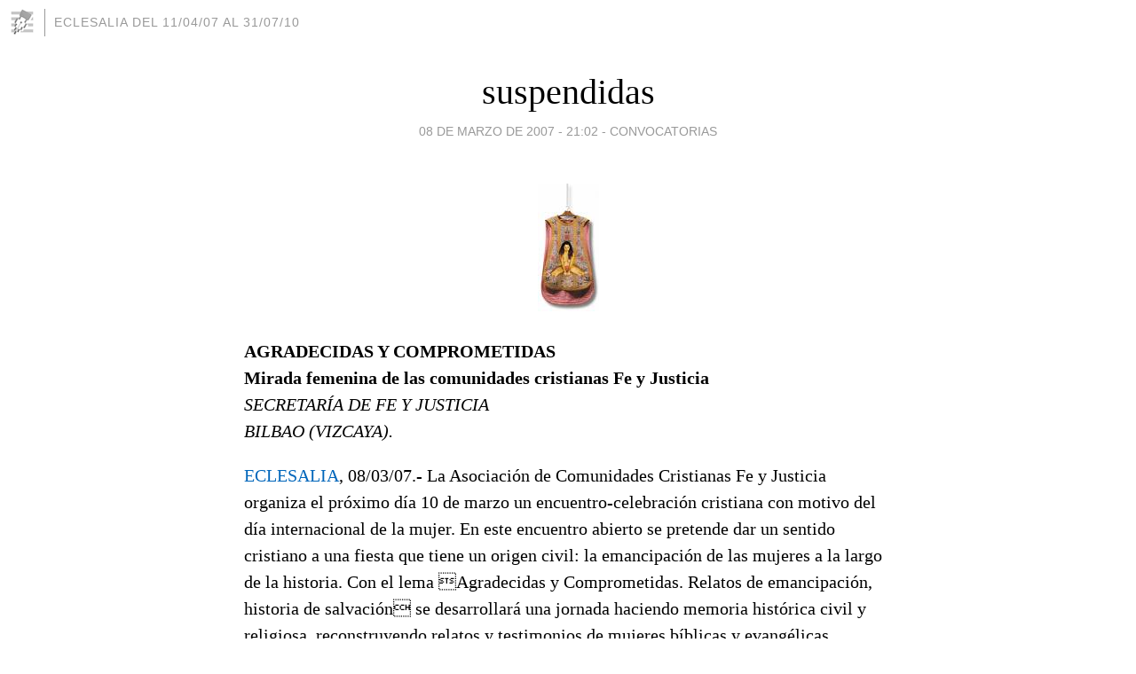

--- FILE ---
content_type: text/html; charset=utf-8
request_url: https://eclesalia.blogia.com/2007/030801-suspendidas.php
body_size: 4798
content:
<!DOCTYPE html>
<html lang="es">
<head>
	<meta charset="UTF-8">
	
	<title>suspendidas | ecleSALia del 11/04/07 al 31/07/10</title>

	<link rel="canonical" href="https://eclesalia.blogia.com/2007/030801-suspendidas.php" />
        

	<meta property="og:locale" content="es" />
	<meta property="og:site_name" content="eclesalia" />

	<meta property="og:type" content="article" />

	<meta property="og:type" content="article" />
	<meta property="og:title" content="suspendidas | ecleSALia del 11/04/07 al 31/07/10" />
	<meta name="description" property="og:description" content="AGRADECIDAS Y COMPROMETIDASMirada femenina de las comunidades cristianas Fe y JusticiaSECRETARÍA DE FE Y JUSTICIABILBAO (VIZCAYA).ECLESALIA, 08/03/07.- La Asociación de Comunidades Cristianas Fe y Justicia organiza el próximo día 10 de marzo un">

	<meta property="og:url" content="https://eclesalia.blogia.com/2007/030801-suspendidas.php" />

	<link rel="alternate" type="application/rss+xml" title="RSS 2.0" href="https://eclesalia.blogia.com/feed.xml" />

	<link rel="stylesheet" href="//cms.blogia.com/templates/template1/css/styles.css?v=1479210573">
	
	<link rel="shortcut icon" href="//cms.blogia.com/templates/template1/img/favicon.ico" />

	<meta name="viewport" content="width=device-width, initial-scale=1.0" />

	
	

<!-- Google tag (gtag.js) -->
<script async src="https://www.googletagmanager.com/gtag/js?id=G-QCKB0GVRJ4"></script>
<script>
  window.dataLayer = window.dataLayer || [];
  function gtag(){dataLayer.push(arguments);}
  gtag('js', new Date());

  gtag('config', 'G-QCKB0GVRJ4');
</script>

</head>










<body class="page--post">


		<header>



       <a href="https://www.blogia.com">
            <img src="[data-uri]" width="30" height="30" alt="Blogia" />
       </a>

		<div id="blog-title">
		<a href="https://eclesalia.blogia.com">ecleSALia del 11/04/07 al 31/07/10</a>
		</div>
		
	</header>






	
	<main style="max-width : 730px;">
	
	




		<article id="post">
			
			<h1><a href="https://eclesalia.blogia.com/2007/030801-suspendidas.php">suspendidas</a></h1>





			<div class="post__author-date">
				<time datetime="2007-03-08T21:02:00+00:00" pubdate data-updated="true">
				
					<a href="https://eclesalia.blogia.com/2007/030801-suspendidas.php">
						08 de marzo de 2007 - 21:02					</a>
				</time>
									- <a href="/temas/convocatorias/">Convocatorias</a>
							</div>

		


			
			
			<div class="post__content">
			
								<img class="right" src="https://eclesalia.blogia.com/upload/20070309231437-suspendida-siro-lopez.jpg" alt="suspendidas">
								

				
				<p><p><p><p><p><p><strong>AGRADECIDAS Y COMPROMETIDAS</strong><br /><strong>Mirada femenina de las comunidades cristianas Fe y Justicia</strong><br /><em>SECRETARÍA DE FE Y JUSTICIA</em><br /><em>BILBAO (VIZCAYA).</em></p><p><a href="http://www.eclesalia.net">ECLESALIA</a>, 08/03/07.- La Asociación de Comunidades Cristianas Fe y Justicia organiza el próximo día 10 de marzo un encuentro-celebración cristiana con motivo del día internacional de la mujer. En este encuentro abierto se pretende dar un sentido cristiano a una fiesta que tiene un origen civil: la emancipación de las mujeres a la largo de la historia. Con el lema Agradecidas y Comprometidas. Relatos de emancipación, historia de salvación se desarrollará una jornada haciendo memoria histórica civil y religiosa, reconstruyendo relatos y testimonios de mujeres bíblicas y  evangélicas, tradicionalmente silenciados y que han contribuido dentro de la Iglesia y  de la religión cristiana a la emancipación femenina. El encuentro pretende además dar un carácter litúrgico al día internacional de la mujer, es decir, se dotará de sentido religioso y se celebrará según el ritual cristiano esta historia de emancipación. </p><p>Tendrá lugar en el colegio La Salle de Deusto (Bilbao), a las 17:30 horas. Se desarrollará en tres partes. En primer lugar impartirá una conferencia Isabel Gómez Acebo, teóloga, laica, profesora de la Universidad Pontificia de Comillas. Es una de las teólogas que viene revisando el credo católico tradicional desde la teología feminista. Ha publicado en los últimos años una serie larga de libros. Por citar algunos en los que ha colaborado, bien como editora bien como autora de algunos capítulos (todos en la editorial Desclée de Brouwer, Bilbao): Relectura del Génesis, María, mujer mediterránea, Relectura de Lucas, Diez mujeres oran ante un cuadro, Y vosotras, ¿quién decís que soy yo?, Así vemos a Dios, Mujeres que se atrevieron Diez mujeres escriben teología.</p><p>Isabel aportará una visión feminista sobre la historia de la espiritualidad en Occidente. Hará un revisión a las imágenes tradicionales que sobre Dios ha transmitido la Iglesia y  propondrá imágenes de Dios femeninas, que hemos recibido a través de historias de vida de mujeres que forman parte de la historia de emancipación de la Iglesia. </p><p>En segundo lugar tendremos la celebración litúrgica, animada y dirigida por mujeres de distintas edades, experiencias y situaciones de vida, todas ellas pertenecientes a la Asociación  de Comunidades Cristianas Fe y Justicia. El objetivo es celebrar que Dios nos libera a toda la humanidad también a través de la conquista de la libertad y de los derechos de una parte de la misma que ha permanecido invisible, silenciada y en gran medida oprimida.</p><p>El encuentro acabará con un piscolabis al que invita la asociación que organiza. (Eclesalia Informativo autoriza y recomienda la difusión de sus artículos, indicando su procedencia).</p><p>- - -> <strong>Para más información</strong>: ccfeyjusticia@jet.es</p><p></p></p></p></p></p></p>			</div>


			
			<div class="post__share">
				<ul>
										<li class="share__facebook">
						<a href="https://www.facebook.com/sharer.php?u=https%3A%2F%2Feclesalia.blogia.com%2F2007%2F030801-suspendidas.php" 
							title="Compartir en Facebook"
							onClick="ga('send', 'event', 'compartir', 'facebook');">
								Facebook</a></li>
					<li class="share__twitter">
						<a href="https://twitter.com/share?url=https%3A%2F%2Feclesalia.blogia.com%2F2007%2F030801-suspendidas.php" 
							title="Compartir en Twitter"
							onClick="ga('send', 'event', 'compartir', 'twitter');">
								Twitter</a></li>
					<li class="share__whatsapp">
						<a href="whatsapp://send?text=https%3A%2F%2Feclesalia.blogia.com%2F2007%2F030801-suspendidas.php" 
							title="Compartir en WhatsApp"
							onClick="ga('send', 'event', 'compartir', 'whatsapp');">
								Whatsapp</a></li>
					<li class="share__email">
						<a href="mailto:?subject=Mira esto&body=Mira esto: https%3A%2F%2Feclesalia.blogia.com%2F2007%2F030801-suspendidas.php" 
							title="Compartir por email"
							onClick="ga('send', 'event', 'compartir', 'email');">
								Email</a></li>
									</ul>
			</div>

		
		</article>
		
		








		
		
		<section id="related" style="text-align:center;">
		
		
			<h2>Otros artículos en este blog:</h2>
			
			<ul>

				
				<li><a href="https://eclesalia.blogia.com/2008/091101-academico.php">académico</a></li>
				
				
				<li><a href="https://eclesalia.blogia.com/2009/072801-redefinicion.php">redefinición</a></li>
				
				
				<li><a href="https://eclesalia.blogia.com/2009/031601-las-crisis.php">las crisis</a></li>
				
				
			</ul>
			
			
		</section>







		<section id="comments">


			

			<h2>0 comentarios</h2>





			



			
			<form name="comments__form" action="https://eclesalia.blogia.com/index.php" method="post" accept-charset="ISO-8859-1">
				
				<label for="nombre">Nombre</label>
				<input size="30" id="nombre" name="nombre" value="" type="text" >

				<label for="email">E-mail <em>No será mostrado.</em></label>
				<input size="30" id="email" name="email" value="" type="text" >

				<label for="comentario">Comentario</label>
				<textarea cols="30" rows="5" id="comentario" name="comentario"></textarea>

				<input name="submit" value="Publicar" type="submit" > 

								<input name="datosarticulo" value="" type="hidden" >
				<input name="idarticulo" value="2007030801" type="hidden" />
				<input name="nomblog" value="eclesalia" type="hidden" >
				<input name="escomentario" value="true" type="hidden" >
				<input name="coddt" value="1392567238" type="hidden" >
			</form>
			
		</section>


		<nav>
			<ul>

								<li><a href="/2007/030701-frutos.php">← frutos</a></li>
				
								<li><a href="/2007/030901-exigimos.php">exigimos →</a></li>
							

			</ul>
		</nav>






	</main>
	
	
















	<footer>
	
		<ul>
			<li><a href="/acercade/">Acerca de</a></li> 
			<li><a href="/archivos/">Archivos</a></li> 
			<li><a href="/admin.php">Administrar</a></li> 
		</ul>
			</footer>




<script>

  (function(i,s,o,g,r,a,m){i['GoogleAnalyticsObject']=r;i[r]=i[r]||function(){
  (i[r].q=i[r].q||[]).push(arguments)},i[r].l=1*new Date();a=s.createElement(o),
  m=s.getElementsByTagName(o)[0];a.async=1;a.src=g;m.parentNode.insertBefore(a,m)
  })(window,document,'script','//www.google-analytics.com/analytics.js','ga');


  ga('create', 'UA-80669-7', 'auto');
  ga('set', 'dimension1', '2014v1');
  ga('set', 'plantilla', '2014v1');
  ga('send', 'pageview');


</script>





</body>


</html>
